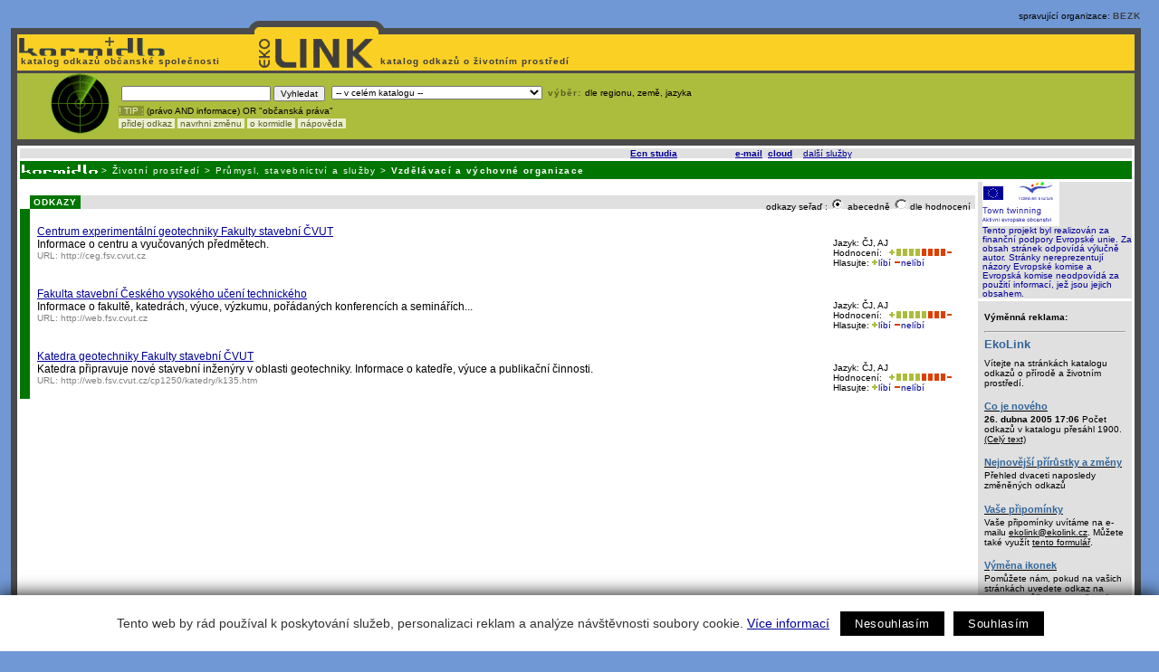

--- FILE ---
content_type: text/html
request_url: https://ekolink.cz/index.shtml?apc=c34a-_-_-c&cat=4459
body_size: 5503
content:
<!DOCTYPE HTML PUBLIC "-//W3C//DTD HTML 4.01 Transitional//EN" "http://www.w3.org/TR/html4/loose.dtd">
<html>
<head>
<title>EkoLink - Vzdělávací a výchovné organizace</title>
<meta http-equiv="Content-Type" content="text/html; charset=utf-8">

    <meta name="keywords" content="životní prostředí, ekologie, příroda, doprava, energetika, zemědělství, lesnictví, rybolov, suroviny, ekopolitika, odpady, znečištění, katalog, odkazy, ekolink, kormidlo">
    <meta name="description" content="EkoLink - katalog odkazů o přírodě a životním prostředí">
  

<style type=text/css>
  @import "styl.css";
</style>
<link href="/css/netscape.css" rel="stylesheet" type="text/css">
<script type="text/javascript" language="javascript">
<!--
  var aa_live_file = "/aaa/live_change.php";
  var aa_img_null = "/aaa/image/blank.gif";
  var thanks_text = "Děkujeme za váš hlas<br><small>(nyní již pro tento odkaz hlasovat nemůžete)</small>";

//-->
</script>
 <script language="Javascript" type="text/javascript" src="/aaa/javascript/js_lib_links.js"></script>


<script async src="https://pagead2.googlesyndication.com/pagead/js/adsbygoogle.js?client=ca-pub-4172549749456997" crossorigin="anonymous"></script>
  
  
<!--AA-Generated-HEAD start-->
<script async src="https://www.googletagmanager.com/gtag/js?id=UA-23170398-1"></script>
    <script>
      window.dataLayer = window.dataLayer || [];
      function gtag(){dataLayer.push(arguments);}
      // AA-Generated-GACONSENT - start
var aa_ga_storage = (document.cookie.indexOf('smart-eu-cookies') !== -1 && document.cookie.includes('smart-eu-cookies=1')) ? 'granted' : 'denied';
gtag('consent', 'default', {'ad_storage': aa_ga_storage,'analytics_storage': aa_ga_storage,'personalization_storage': aa_ga_storage,'ad_personalization': aa_ga_storage,'ad_user_data': aa_ga_storage});
// AA-Generated-GACONSENT - end

      gtag('js', new Date());
      gtag('config', 'UA-23170398-1');
    </script>
<!--/AA-Generated-HEAD end-->

</head>

<body link="#000099" leftmargin="0" topmargin="5" marginwidth="0" marginheight="5">
<div class="browserall" id="vetev4">
  <div align="right" class="small10black">spravující organizace: <span class="small10greybold"><a href="http://www.bezk.ecn.cz" >BEZK</a></span></div>
  <div class="hlavickalinka"><a href="https://ekolink.cz/index.shtml?apc=c4459a-_-_-c&cat=4"><img src="img/eko_zalozka.gif" width="151" height="15" align="bottom" border="0"></a></div>
  <div class="hlavickaeko3">
    <div class="hlavickaeko1"><a href="https://kormidlo.cz/index.shtml?apc=c4459a-_-_-c&cat=2"><img src="img/korm_black.gif" alt="Kormidlo" width="167" height="24" hspace="0" vspace="0" border="0"></a>
      <p class="small10greybold"><a href="https://kormidlo.cz/index.shtml?apc=c4459a-_-_-c&cat=2">&nbsp;katalog&nbsp;odkazů&nbsp;občanské&nbsp;společnosti</a></p>
    </div>
    <div class="hlavickaeko2"><a href="https://ekolink.cz/index.shtml?apc=c4459a-_-_-c&cat=4"><img src="img/eko.gif" width="146" height="40" hspace="0" vspace="0" border="0"></a></div>
    <img src="img/_pix.gif" width="5" height="24"><p class="small10greybold"><a href="https://ekolink.cz/index.shtml?apc=c4459a-_-_-c&cat=4"> katalog&nbsp;odkazů&nbsp;o životním prostředí&nbsp;</a></p>
  </div>
  <div class="hlavicka">
    <span class="small10greybold"><a href="https://kormidlo.cz/index.shtml?apc=c4459a-_-_-c&cat=2"><img src="img/son_eko.gif" width="112" height="67" hspace="0" vspace="0" align="left" border="0"></a></span>
    <img src="img/_pix.gif" width="1" height="11"><span class="small10black"><form name="hledani" action="/index.shtml">
      <table border="0">
        <tr valign="top">
           <td nowrap><input name="hleque" type="text" class="small10black" size="25" value="">&nbsp;<input name="hlesub" type="submit" class="small10black" value="Vyhledat">&nbsp;<input name="apc" type="hidden" value="c4459a-_-_-c"></td>
           <td><select name="hlekde" class="small10black">
        <option value="2" selected>-- v celém katalogu --</option>
        <option value="4">-- v Ekolinku --</option>
        <option value="4459">v kategorii Vzdělávací a výchovné organizace</option>
                   </select> &nbsp;<a href="/index.shtml?apc=c4459a-_-_-c&s=s"><span class="tmzel10">výběr:&nbsp;</span><span class="tmzel10n">dle&nbsp;regionu,&nbsp;země,&nbsp;jazyka</span></a></td>
        </tr>
      </table></form>
      <div class="divtip"> <a href="https://kormidlo.cz/napoveda.shtml" class="tip">! TIP :</a> (právo AND informace) OR "občanská práva"</div>
    </span>    <div class="divmenupodkl"><span class="menuppodklad"><a href="/aaa/modules/links/linkedit.php3?free=anonym&freepwd=anonym&cid=4459">&nbsp;přidej odkaz </a></span>&nbsp;<span class="menuppodklad"><a href="/index.shtml?apc=c4459a-_-_-c&m=e"> navrhni změnu </a></span>&nbsp;<span class="menuppodklad"><a href="/okormidle.shtml"> o kormidle </a></span>&nbsp;<span class="menuppodklad"><a href="napoveda.shtml"> nápověda&nbsp; </a></span></div>
  </div>


  <!-- obsah katalogu -->
  <div class="divmain">
   <div id="ticker"><script type="text/javascript" language="JavaScript" src="/aaa/view.php3?vid=849&cmd[849]=c-1-m&set[849]=random-number.........1&nocache=1"></script></div>   <div class="ticker3"><a href="https://kormidlo.cz/index.shtml?apc=c4459a-_-_-c&cat=2"><img src="img/ik_korm.gif" width="84" height="10" border="0"></a> &gt; <a href="/index.shtml?apc=c4459a-_-_-c&cat=4">Životní prostředí</a> &gt; <a href="/index.shtml?apc=c4459a-_-_-c&cat=34">Průmysl, stavebnictví a služby</a> &gt; <a href="/index.shtml?apc=c4459a-_-_-c&cat=4459"><b>Vzdělávací a výchovné organizace</b></a> </div>   <div class="levyramecek">

<table border=0 cellpadding=0 cellspacing=0 width='100%'>
  <tr>
    <td class="levyobsah">
   <div class="kdetail" >
    <div id="kdet1">        
      <!-- neni kategorie --> &nbsp; 

    </div>

    <div id="kdet2">
      <!-- neni kategorie --> &nbsp; 
    </div>
    <div class="endkateg"> &nbsp; </div>
    <div class="doporucene"> 
<!-- neni odkazu v teto kategorii (1,) -->


    </div>
     <!-- view.php3?vid=845&cat=4459&als[DOPORUCE]=0&set[845]=sort-name&cmd[845]=d -->
    <div class="kategoriedet"> 
      <div class="serad">odkazy seřaď :<a href="/index.shtml?apc=c4459a-_-_-c&o=a"><img src="img/check1.gif" alt="" width="19" height="14" border="0" align="bottom"></a> abecedně   <a href="/index.shtml?apc=c4459a-_-_-c&o=r"><img src="img/check0.gif" width="19" height="14" border="0"></a>dle hodnocení   </div>
      <div class="small10white"><b>&nbsp;ODKAZY&nbsp;</b></div>
    </div>
    <div class="odkazy">
     <!-- odkaz -->
     <div class="zaznam"><div class="znadp"><a href="http://ceg.fsv.cvut.cz">Centrum experimentální geotechniky Fakulty stavební ČVUT </a></div><div class="ztext"><div class="zhod" id="h1212">
          Jazyk: ČJ, AJ <br>
          Hodnocení: <a href="javascript://" title="Hlasovat pro odkaz - odkaz se mi líbí" onClick="LinkVote('p1212','m1212','h1212');"><img src="img/ratep4.gif" name="p1212" height="8" border="0"></a><a href="javascript://" title="Hlasovat pro odkaz - odkaz se mi nelíbí" onClick="LinkVote('m1212','p1212','h1212');"><img src="img/ratem4.gif"  name="m1212" height="8" border="0"></a><br>
          Hlasujte:     <a href="javascript://" title="Hlasovat pro odkaz - odkaz se mi líbí" onclick="LinkVote('p1212','m1212','h1212');"><img src="img/plus1.gif" width="7" height="8" border="0">líbí</a>  <a href="javascript://" title="Hlasovat pro odkaz - odkaz se mi líbí" onclick="LinkVote('m1212','p1212','h1212');"><img src="img/minus1.gif" width="8" height="8" border="0">nelíbí</a>
         </div><span class="text12">Informace o centru a vyučovaných předmětech.</span><br><span class="small10black">URL: <a href="http://ceg.fsv.cvut.cz">http://ceg.fsv.cvut.cz</a></span>
         
       </div>
     </div>
     <!-- odkaz -->
     <div class="zaznam"><div class="znadp"><a href="http://web.fsv.cvut.cz">Fakulta stavební Českého vysokého učení technického </a></div><div class="ztext"><div class="zhod" id="h1206">
          Jazyk: ČJ, AJ <br>
          Hodnocení: <a href="javascript://" title="Hlasovat pro odkaz - odkaz se mi líbí" onClick="LinkVote('p1206','m1206','h1206');"><img src="img/ratep5.gif" name="p1206" height="8" border="0"></a><a href="javascript://" title="Hlasovat pro odkaz - odkaz se mi nelíbí" onClick="LinkVote('m1206','p1206','h1206');"><img src="img/ratem5.gif"  name="m1206" height="8" border="0"></a><br>
          Hlasujte:     <a href="javascript://" title="Hlasovat pro odkaz - odkaz se mi líbí" onclick="LinkVote('p1206','m1206','h1206');"><img src="img/plus1.gif" width="7" height="8" border="0">líbí</a>  <a href="javascript://" title="Hlasovat pro odkaz - odkaz se mi líbí" onclick="LinkVote('m1206','p1206','h1206');"><img src="img/minus1.gif" width="8" height="8" border="0">nelíbí</a>
         </div><span class="text12">Informace o fakultě, katedrách, výuce, výzkumu, pořádaných konferencích a seminářích...</span><br><span class="small10black">URL: <a href="http://web.fsv.cvut.cz">http://web.fsv.cvut.cz</a></span>
         
       </div>
     </div>
     <!-- odkaz -->
     <div class="zaznam"><div class="znadp"><a href="http://web.fsv.cvut.cz/cp1250/katedry/k135.htm">Katedra geotechniky Fakulty stavební ČVUT </a></div><div class="ztext"><div class="zhod" id="h1299">
          Jazyk: ČJ, AJ <br>
          Hodnocení: <a href="javascript://" title="Hlasovat pro odkaz - odkaz se mi líbí" onClick="LinkVote('p1299','m1299','h1299');"><img src="img/ratep4.gif" name="p1299" height="8" border="0"></a><a href="javascript://" title="Hlasovat pro odkaz - odkaz se mi nelíbí" onClick="LinkVote('m1299','p1299','h1299');"><img src="img/ratem4.gif"  name="m1299" height="8" border="0"></a><br>
          Hlasujte:     <a href="javascript://" title="Hlasovat pro odkaz - odkaz se mi líbí" onclick="LinkVote('p1299','m1299','h1299');"><img src="img/plus1.gif" width="7" height="8" border="0">líbí</a>  <a href="javascript://" title="Hlasovat pro odkaz - odkaz se mi líbí" onclick="LinkVote('m1299','p1299','h1299');"><img src="img/minus1.gif" width="8" height="8" border="0">nelíbí</a>
         </div><span class="text12">Katedra připravuje nové stavební inženýry v oblasti geotechniky. Informace o katedře, výuce a publikační činnosti.</span><br><span class="small10black">URL: <a href="http://web.fsv.cvut.cz/cp1250/katedry/k135.htm">http://web.fsv.cvut.cz/cp1250/katedry/k135.htm</a></span>
         
       </div>
     </div>
  </div>
    <div class="endodk"> &nbsp; </div>
   </div> <!-- kdetail -->

    </td>
    <td rowspan="2" class="pravyobsah">

     <div class="pravyramecek">
      <div id="eusloup">
<a href="https://www.evropska-unie.cz/"><img src="https://obcan.ecn.cz/img/eu-tt.gif" alt="EU-Town twinning" width="85" height="49" border="0"></a><br>
Tento projekt byl realizován za finanční podpory Evropské unie. Za obsah stránek odpovídá výlučně autor. Stránky nereprezentují
názory Evropské komise a Evropská komise neodpovídá za použití informací, jež jsou jejich obsahem.
<!--
<a href="https://www.nros.cz/" target="_blank"><img src="img/eu.gif" width="30" height="20" hspace="0" vspace="0" align="right" border="0"><span class="little">Financováno z programů Phare 2000 a 2001 EU</a></span>
-->
</div>
      <div id="usrsloup">
<b>Výměnná reklama:</b>
<p>
<!-- BBSTART EkoLink/Auto/viditelná/Button 2 120x60 -->
<script type='text/javascript'>
<!-- <![CDATA[
var bbat=0,bbbr=1,bbtt='_blank',bbpath='4240/2/1/6',bbxl=1,bbac=1;
//]]> -->
</script>
<script type='text/javascript' src='http://ad2.billboard.cz/code/bb4.js?1'></script>
<noscript>
<div style='display:inline;width:120px;text-align:center;font-weight:900;font-family:Verdana,sans-serif;font-size:xx-small'><a href='http://ad2.billboard.cz/please/redirect/4240/2/1/6/'><img src='http://ad2.billboard.cz/please/showit/4240/2/1/6/?typkodu=img' width='120' height='60' style='border:1px solid' alt='' /></a></div>
</noscript>
<!-- BBKONEC -->
<hr>

<h3>EkoLink</h3>
Vítejte na stránkách katalogu odkazů o přírodě a životním prostředí. 

<a href="/ekolink/novinky.php"><h4>Co je nového</h4></a>
<strong>26. dubna 2005 17:06</strong> Počet odkazů v katalogu přesáhl 1900.
<br>
<a href="/ekolink/novinky.php">(Celý text)</a>

<a href="/ekolink/posledni.shtml"><h4>Nejnovější přírůstky a změny</h4></a>
Přehled dvaceti naposledy změněných odkazů

<!-- <a href="http://www.ekolink.cz/ekolink/faq.htm" target="_blank"><h2>Otázky a odpovědi</h2></a>
Co v EkoLinku najdu? Co v něm nenajdu? Proč tam není odkaz na naši stránku? Jak změním popis odkazu... -->

<a href="/ekolink/napiste.php"><h4>Vaše připomínky</h4></a>
Vaše připomínky uvítáme na e-mailu <a href="mailto:ekolink@ekolink.cz">ekolink@ekolink.cz</a>. Můžete také využít <a href="/ekolink/napiste.php">tento formulář</a>.

<a href="/ekolink/ikonky.php"><h4>Výměna ikonek</h4></a>
Pomůžete nám, pokud na vašich stránkách uvedete odkaz na EkoLink. Můžete si na ně umístit i naši ikonku:
<br>
<img src="/ekolink/ekolink.png" width="88" height="31" alt="ikonka EkoLinku" border="0">.
<br>
<a href="/ekolink/ikonky.php">(Celý text)</a>

<h4>Další informace o životním prostředí</h4>
EkoLink pro vás připravuje <a href="http://www.bezk.ecn.cz" target="_blank">občanské sdružení BEZK</a>, které vám nabízí rovněž internetový deník o životním prostředí <a href="https://ekolist.cz" target="_blank">EkoList po drátě</a>, monitoring ekologických článků <a href="http://www.ecomonitor.cz" target="_blank">EcoMonitor</a> a tištěný měsíčník <a href="https://ekolist.cz/ekolist.stm" target="_blank">EkoList</a>.

<h4>Poděkování</h4>
EkoLink byl podpořen v rámci výběrového řízení MŽP na podporu projektů 
předkládaných nestátními neziskovými organizacemi.
<br>
</div>
      <div id="ecnsloup">
       Vytváření katalogu Kormidlo koordinuje občanské sdružení<br><a href="https://www.ecn.cz/" target="_blank"><img src="https://aa.ecn.cz/img_upload/9d692e77e61ea8af443076a034816c0e/ecn_logo_1.gif" alt="logo Econnectu" border="0"></a><p>



       * <a href="https://www.kormidlo.cz/posledni.shtml" target="_blank"><b>Co je v Kormidle nového</b></a> - přehled 50 naposledy vložených či editovaných odkazů

<p>

       * Uvítáme vaše <a href="mailto:kormidlo@ecn.cz"><b>připomínky ke katalogu</b></a> nebo <a 
href="https://www.kormidlo.cz/aaa/modules/links/linkedit.php3?free=anonym&freepwd=anonym" target="_blank"><b>navrhnete-li nový odkaz</a></b> či <a href="https://kormidlo.cz/index.shtml?apc=c2a-_-_--&m=e"><b>úpravu</b></a> již zařazeného odkazu. 

<p>
* Některé <b><a href="https://www.kormidlo.cz/okormidle.shtml#bezspravce">kategorie</a>  stále hledají svého správce</b>.

<p>
<a href="https://www.kormidlo.cz/banner-kormidlo.gif" target="_blank"><b>Banner</b></a> a <a href="https://www.kormidlo.cz/ikona-kormidlo.gif" target="_blank"><b>ikona</b></a> ke stažení.<p>
<center>
<img src="https://www.kormidlo.cz/ikona-kormidlo.gif" alt="" border="0"></center><p>

<p>
* <a href="https://www.kormidlo.cz/okormidle.shtml">Více informací <b>o Kormidle</b></a><br>
* <a href="https://www.kormidlo.cz/napoveda.shtml"><b>Nápověda</b>, jak najít co hledáte</a><br>
* <a href="https://www.kormidlo.cz/novinky.shtml">Kormidelní novinky</a><br>
* <a href="https://aa.ecn.cz/aaa/admin/index.php3" target="_blank"><b>Vstup pro správce</b></a>

            </div>
           </div> <!-- konec pravy ramecek -->
          </td>
        </tr>
        <tr> 
          <td valign="bottom" class="tdbanner"><div class="banner">
            <iframe id="ecn_reklama" name="ecn_reklama" width="468" height="60" frameborder="0" src="/aaa/view.php3?vid=3322&set[3322]=random-number.........1&nocache=1" marginwidth="0" marginheight="0" vspace="0" hspace="0" allowtransparency="true" scrolling="no"/></iframe>
<!--
          <script type="text/javascript" language="JavaScript" src="/aaa/view.php3?vid=324&set[324]=random-number.........1&nocache=1"></script>
-->
          </div></td>
        </tr>
      </table>

     </div> <!-- levyramecek -->
   </div>
 </div>
<div id="kontakt">kontakt: <a href="mailto:kormidlo@ecn.cz">kormidlo@ecn.cz</a></div>
 <div id="paticka">&copy;2003; 
<a href="https://webhosting.ecn.cz/" title="webhosting, hosting">webhosting</a>, 
<a href="https://webdesign.ecn.cz/" title="webdesign, tvorba www str?nek">webdesign</a>, <a href="https://publikacni-system.ecn.cz/" title="redakční a publikační systém Toolkit">redakční a publikační systém Toolkit</a>, koordinace -
<a href="https://www.ecn.cz/"><img src="img/ecn.gif" width="70" height="10" border="0"  align="absbottom"></a></div>


<!--AA-Generated-FOOT start-->
<script async src="https://cdn.jsdelivr.net/gh/honzito/smart-eu-cookies@0.9.2/src/smart-eu-cookies.min.js" integrity="sha384-zoVmFcp060tXD33v8RW5gAyVr8JV6p42dOucvqkNWbXZuJvwQAGhu1Ld9/dSbFXk" crossorigin=anonymous></script>

<!--/AA-Generated-FOOT end-->
 
</body>
</html>



--- FILE ---
content_type: text/html; charset=utf-8
request_url: https://ekolink.cz/aaa/view.php3?vid=3322&set[3322]=random-number.........1&nocache=1
body_size: -39
content:
<html>
 <head/>
 <body style="background-color:transparent">


<script async src="https://pagead2.googlesyndication.com/pagead/js/adsbygoogle.js?client=ca-pub-4172549749456997"
     crossorigin="anonymous"></script>
<ins class="adsbygoogle"
     style="display:inline-block;width:468px;height:60px"
     data-ad-client="ca-pub-4172549749456997"

/* Ecn - zpravodajstvi */
     data-ad-slot="9669728358"

>
</ins>
<script>
     (adsbygoogle = window.adsbygoogle || []).push({});
</script> </body>
</html>

--- FILE ---
content_type: text/html; charset=utf-8
request_url: https://www.google.com/recaptcha/api2/aframe
body_size: 271
content:
<!DOCTYPE HTML><html><head><meta http-equiv="content-type" content="text/html; charset=UTF-8"></head><body><script nonce="FaBZW7x5j_3Tvp6wlGGkxQ">/** Anti-fraud and anti-abuse applications only. See google.com/recaptcha */ try{var clients={'sodar':'https://pagead2.googlesyndication.com/pagead/sodar?'};window.addEventListener("message",function(a){try{if(a.source===window.parent){var b=JSON.parse(a.data);var c=clients[b['id']];if(c){var d=document.createElement('img');d.src=c+b['params']+'&rc='+(localStorage.getItem("rc::a")?sessionStorage.getItem("rc::b"):"");window.document.body.appendChild(d);sessionStorage.setItem("rc::e",parseInt(sessionStorage.getItem("rc::e")||0)+1);localStorage.setItem("rc::h",'1769635032799');}}}catch(b){}});window.parent.postMessage("_grecaptcha_ready", "*");}catch(b){}</script></body></html>

--- FILE ---
content_type: text/html; charset=utf-8
request_url: https://www.google.com/recaptcha/api2/aframe
body_size: -270
content:
<!DOCTYPE HTML><html><head><meta http-equiv="content-type" content="text/html; charset=UTF-8"></head><body><script nonce="mKS2PzeBlS4Nd28WQ--3Rg">/** Anti-fraud and anti-abuse applications only. See google.com/recaptcha */ try{var clients={'sodar':'https://pagead2.googlesyndication.com/pagead/sodar?'};window.addEventListener("message",function(a){try{if(a.source===window.parent){var b=JSON.parse(a.data);var c=clients[b['id']];if(c){var d=document.createElement('img');d.src=c+b['params']+'&rc='+(localStorage.getItem("rc::a")?sessionStorage.getItem("rc::b"):"");window.document.body.appendChild(d);sessionStorage.setItem("rc::e",parseInt(sessionStorage.getItem("rc::e")||0)+1);localStorage.setItem("rc::h",'1769635032799');}}}catch(b){}});window.parent.postMessage("_grecaptcha_ready", "*");}catch(b){}</script></body></html>

--- FILE ---
content_type: text/css
request_url: https://ekolink.cz/styl.css
body_size: 2768
content:
body {
    font-family: Verdana, Arial, Helvetica, sans-serif;
    background-color: #7098D5;
    margin: 12px 20px 20px 12px;
    padding: 0px;
    color: #000000;
}

form, input {display:inline;}

input, select {
    font-size: 10px;
    color: #000000;
}

.hlavicka {
    background-color: #ACBC3C;
    border: 7px solid #4B4B4B;
    margin: 0px;
    padding: 0px;
    height: 103px;
}

#vetev4 .hlavicka {
    border-top:3px solid #4B4B4B;
    height: 73px;
}

.hlavicka a, .zhod a {
    text-decoration: none;
}

.div2n {
    background-color: #ACBC3C;
    margin: 0px;
    padding: 0px;
    border: 1px solid #7098D5;
}

.divmenupodkl {
    font-size: 10px;
    padding: 1px 0px 3px;
}

.divtip {
    padding: 2px;
}

.divmain {/*obsah katalogu*/
    background-color: #FFFFFF;
    border-top: 0px solid #4B4B4B;
    border-right: 7px solid #4B4B4B;
    border-bottom: 7px solid #4B4B4B;
    border-left: 7px solid #4B4B4B;
    margin: 0px;
    padding: 0px;
}

.pravyobsah {
    border-top: 3px solid #FFFFFF;
    width:170px;
    font-size: 10px;
    color: #000000;
    background-color: #E0E0E0;
    vertical-align: top;
}

#usrsloup {
    padding: 12px 7px 14px 7px;;	border-bottom: 3px solid #FFFFFF
}

#ecnsloup  {
    padding: 14px 7px 7px 7px;
}

#usrsloup a, #ecnsloup a, #usrsloup a:visited, #ecnsloup a:visited {
    color: #000000;
}
#usrsloup a:hover, #ecnsloup a:hover {
    color: navy;
}
#usrsloup h3, #ecnsloup h3 {
    color: #336699;
    font-size: 13px;
    margin: 0px 0px 2px;
    padding-top: 0px;
}
#usrsloup h4, #ecnsloup h4 {
    color: #336699;
    font-size: 8pt;
    margin-bottom: 3px
}
#usrsloup strong, #ecnsloup strong {
    color: #000000;
}
#usrsloup font, #ecnsloup font {
    color: #CC0000;
}

#eusloup  {
    padding: 0px 0px 0px 5px;
    font-family: Arial, sans-serif;
    font-size: 10px;
    color: #000099;
    line-height: 10px;
    border-bottom: 3px solid #FFFFFF
}
#eusloup a {
text-decoration: none;

}
#logos {
    text-align: center;
}

.levyramecek {
    height:100%;
    background-color: #FFFFFF;
    margin-right:3px;
    vertical-align: top;
    border-bottom: 3px solid #FFFFFF;
}

.levyobsah {
    background-color: #FFFFFF;
    vertical-align: top;
}

.kdetail {
    vertical-align: top;
    background-color: #FFFFFF;
    height:100%;
}

.dolnimezera, .endkateg, .endodk {
    display: none;
    height:1px;
    font: 1px;
    background-color: #FFFFFF;
}

.kateg, .kateg1, .kateg2, .kateg3 {
    font-size: 11px;
    color: #000000;
    min-height: 21px;
    border-right: 3px solid #FFFFFF;
    border-left: 11px solid #E0E0E0;
    margin-left:  3px;
    margin-top: 2px;
    padding:  3px 0px 3px 5px;
}

#vetev2 .kateg, #vetev2 .kateg1, #vetev2 .kateg2, #vetev2 .kateg3 {
    min-height: 46px;
}

#vetev2 #search .kateg, #vetev2 #search .kateg1, #vetev2 #search .kateg2, #vetev2 #search .kateg3 {
    min-height: 21px;
}

/* nezobrazuj '@' pri vyhledavani */
#search .kateg b, #search .kateg1 b, #search .kateg2 b, #search .kateg3 b {
    display: none;
}


.kategoriedet  {
    clear:left;
    vertical-align: top;
    font-size: 4px;
    padding: 2px 0px;
    border-left: 14px solid #FFFFFF;
    border-right: 3px solid #FFFFFF;
    background:   #E0E0E0;
}

.serad {
    float:right;
    margin-right:5px;
    font-size: 10px;
}

.doporucene .serad {
    display: none;
}

.small10white {
    font-size: 10px;
    color: #FFFFFF;
    letter-spacing: 1px;
    display: inline;
    padding: 2px 0px;
}

/*pro detail */
.ticker3 {
    background-color: #DE3E00;
    padding: 4px 0px 4px 2px;
    border-top: 3px solid #FFFFFF;
    border-right: 3px solid #FFFFFF;
    border-bottom: 0px solid #FFFFFF;
    border-left: 3px solid #FFFFFF;
    vertical-align: middle;
    margin-bottom: 0px;
}

.ticker3, .ticker3 a {
    font-size: 10px;
    color: #FFFFFF;
    font-weight: normal;
    text-decoration: none;
    letter-spacing: 1pt;
}

#ticker {
    font-size: 10px;
    color: #00000000;
    background-color: #E0E0E0;
    border-top:    3px solid #FFFFFF;
    border-right:  3px solid #FFFFFF;
    border-bottom: 0px solid #FFFFFF;
    border-left:   3px solid #FFFFFF;
    vertical-align: middle;
    text-align: center;
}

#kdet1 {
    float:left;
    width:52%;
    border-right:8px solid #FFFFFF;
    background-color: #FFFFFF;
}

#kdet2 {
    background-color: #FFFFFF;
    width:46%;
    float:left;
}

.det3 {
    background:#0000FF;
    width:11px;
    height:1.5em;
    float:left;
    margin-right:0px;
    margin-bottom:2px;
    margin-left:1px;
}

.kateg a, .kateg1 a, .kateg2 a, .kateg3 a {
    color: #CC4D00;
    font-size: 12px;
    font-weight: bold;
}

.podkat a {
    color: #000000;
    font-size: 10px;
    font-weight: normal;
    text-decoration: none;
}

#search .podkat {
    display: none;
}

.odkazy {
    border-left:11px solid #DE3E00;
    margin: 0px.;
    margin-left: 3px;

}

.zaznam {
    font-size: 12px;
    margin: 0px;
    margin-left:3px;
    padding: 15px 0px 15px 5px ;
    clear:both;
}

.ztext {
    margin-right: 160px;
}

.zhod {
    position: absolute;
    right: 200px;
    width:160px;
    padding-left:10px;
    font-size: 10px;
    color: #000000;
}
.pading {
    padding: 10px;
}

#textymain {
    background-color: #FFFFFF;
    border-top: 0px solid #4B4B4B;
    border-right: 7px solid #4B4B4B;
    border-bottom: 7px solid #4B4B4B;
    border-left: 7px solid #4B4B4B;
    margin: 0px;
    padding: 10px;
}


/*pisma*/
.small10greybold, .small10greybold a {
    font-weight: bold;
    color: #3D3D3D;
    font-size: 10px;
    letter-spacing: 1px;
    text-decoration: none;
}

#vetev4 .small10greybold {
    margin: 0px;
    padding: 0px;
}

.small10black {
    font-size: 10px;
}

.zaznam .small10black, .zaznam .small10black a {
    color: #808080;
    text-decoration: none;
}

.odkazypath a {
    font-size: 10px;
    color: #808080;
    text-decoration: none;
}
.odkazypath  {
    margin-top: 3px;
}

.tmzel10, TD .tmzel10 {
    font-weight: bold;
    color: #58601F;
    letter-spacing: 1px;
}

.tmzel10n, TD .tmzel10n {
    color: #000000;
}

.tip { font-size: 10px; color: #EBEFD0; font-weight: normal; background-color: #88952F; margin-top: 0px; padding-top: 0px; }

.titbold {
    font-size: 11px;
    font-weight: bold;
}

.text {
    font-size: 8pt;
    color: #000000;
    padding-top: 0px;
    padding-right: 0px;
    padding-bottom: 0px;
}

.small8black, {
    font-size: 8pt;
    color: #000000;
}

strong {
    color: #2B5391;

}

/*pribylo*/ /*zmena barvy po prejeti na tlacitkach v hlavicce*/
.menuppodklad, .menuppodkladsel {
    font-family: Verdana, Arial, Helvetica, sans-serif;
    font-size: 10px;
    color: #58601F;
    font-weight: normal;
    background-color: #EBEFD0;
    margin: 0px;
    padding: 0px;
    text-decoration: none;
}

.menuppodklad a, .menuppodklad a:visited {
    text-decoration: none;
    color: #58601F;
}

.menuppodklad a:hover, .menuppodkladsel {
    background-color: #4B4B4B;
    color: #EBEFD0;
    text-decoration: none;
}

a:hover {
    text-decoration: underline;
}

pre { 
    background-color: #EEE;
}

/*pro textove stranky*/
h2 {
    font-family: Verdana, Arial, Helvetica, sans-serif;
    color: #DE3E00;
    font-size: 18px;
    font-weight: normal;
    letter-spacing: 1px;
    padding: 0px;
    margin: 0px 0px 10px;


}
h3 {
    font-size: 14px;
    color: #DE3E00;
    font-weight: bold;
    margin: 0px;
    padding: 0px 0px 6px;
}
.text12 table, .text12 td, .text12 th /*jen tabulky ktere jsou vnoreny do static. textu*/{
    font-family: Verdana, Arial, Helvetica, sans-serif;
    font-size: 8pt;
    text-align: left;
}
.text12 td {
    padding: 2px;
    padding: 2px 4px;
    border: 1px solid #FFFFFF;
    background-color: #E1E1E1;
}
.text12 th {
    padding: 2px 4px;
    border: 1px solid #FFFFFF;
    background-color: #DE3E00;
    color: #FFFFFF;
    letter-spacing: 1px;
}
.text12 table {
    width: 93%;
}
/*patri mezi styly pisma*/
.redtext {
    color: #CC3300;
}

.redbg {
    font-family: Verdana, Arial, Helvetica, sans-serif;
    font-weight: bold;
    background-color: #DE3E00;
    color: #FFFFFF;
    width: 150px;
}
.edit /*class na slovo EDIT, psano kapitalkama za konec nazvu odkazu*/{
    font-family: Verdana, Arial, Helvetica, sans-serif;
    font-weight: bold;
    background-color: #DE3E00;
    color: #FFFFFF;
    font-size: 10px;
    margin-left: 5px;
    padding-right: 4px;
    padding-left: 4px;
    text-decoration: none;
}

.text12 {
    font-family: Arial, Helvetica, sans-serif;
    font-size: 12px;
    padding-right: 3px;
}

.hlavickaeko1 {
    background-color: #FBD024;
    margin: 0px;
    padding: 0px;
    width: 255px;
    display: inline;
    height: 40px;
    vertical-align: bottom;
    float: left;
    border-width: 0px;
    border-style: solid;
    border-color: #4B4B4B;
}

.hlavickaeko2 {
    background-color: #FBD024;
    margin: 0px;
    padding: 0px;
    height: 40px;
    display: inline;
    vertical-align: bottom;
    float: left;
}

.hlavickaeko3 {
    background-color: #FBD024;
    border-bottom:0px solid #4B4B4B;
    margin: 0px;
    padding: 0px;
    border-top: 0px solid #4B4B4B;
    border-right: 7px solid #4B4B4B;
    border-left: 7px solid #4B4B4B;
    height: 40px;
    vertical-align: bottom;
}

.hlavickalinka {
    margin: 0px;
    padding: 0px 0px 0px 262px;
    height: 15px;
    background: url(img/bg.gif) top;
}
#paticka, #kontakt {
    font-size: 10px;
}
#kontakt, #kontakt a, #paticka, #paticka a {
    color: #000000;
    text-decoration: none;
}

#kontakt a:hover, #paticka a:hover {
    text-decoration: underline;
}

#kontakt {
    float: right;
}

.mainkat, .znadp { font-family: Arial, Helvetica, sans-serif; font-size: 12px;}

#k985 { border-left-color:#7098D5; }
#k984 { border-left-color:#DE3E00; }
#k4   { border-left-color:#9CB43F; }
#k983 { border-left-color:#FF9999; }
#k987 { border-left-color:#995A99; }
#k986 { border-left-color:#018298; }
#k3718  { border-left-color:#FFAE00; } /* globalizace */
#kdet2 #k1222, #kdet2 .kateg1 { border-left-color:#4B4B4B; }
#kdet2 #k1223, #kdet2 .kateg2 { border-left-color:#999999; }
#kdet2 #k1224, #kdet2 .kateg3 { border-left-color:#AF886B; }

#vetev985  .ticker3, #vetev985  .small10white { background-color:#7098D5; }  /* LP   */
#vetev984  .ticker3, #vetev984  .small10white { background-color:#DE3E00; }  /* SOC  */
#vetev4    .ticker3, #vetev4    .small10white { background-color:#007500; }  /* ZP   */
#vetev983  .ticker3, #vetev983  .small10white { background-color:#FF9999; }  /* Kul  */
#vetev987  .ticker3, #vetev987  .small10white { background-color:#995A99; }  /* LaS  */
#vetev986  .ticker3, #vetev986  .small10white { background-color:#018298; }  /* NS   */
#vetev1222 .ticker3, #vetev1222 .small10white { background-color:#4B4B4B; }  /* Org  */
#vetev1223 .ticker3, #vetev1223 .small10white { background-color:#999999; }  /* Zpr  */
#vetev1224 .ticker3, #vetev1224 .small10white { background-color:#AF886B; }  /* Akce */
#vetev3718 .ticker3, #vetev1224 .small10white { background-color:#FC9803; }  /* Globalizace */


#vetev985  .kateg { border-left-color:#7098D5; }  /* LP   */
#vetev984  .kateg { border-left-color:#DE3E00; }  /* SOC  */
#vetev4    .kateg { border-left-color:#007500; }  /* ZP   */
#vetev983  .kateg { border-left-color:#FF9999; }  /* Kul  */
#vetev987  .kateg { border-left-color:#995A99; }  /* LaS  */
#vetev986  .kateg { border-left-color:#018298; }  /* NS   */
#vetev1222 .kateg { border-left-color:#4B4B4B; }  /* Org  */
#vetev1223 .kateg { border-left-color:#999999; }  /* Zpr  */
#vetev1224 .kateg { border-left-color:#AF886B; }  /* Akce */
#vetev3718 .kateg { border-left-color:#FC9803; }  /* globalizace */

#kdet2 .kateg1 a, #kdet2 .kateg2 a, #kdet2 .kateg3 a   { color: #404040; }

#vetev985  .odkazy { border-left:11px solid #7098D5; }  /* LP   */
#vetev984  .odkazy { border-left:11px solid #DE3E00; }  /* SOC  */
#vetev4    .odkazy { border-left:11px solid #007500; }  /* ZP   */
#vetev983  .odkazy { border-left:11px solid #FF9999; }  /* Kul  */
#vetev987  .odkazy { border-left:11px solid #995A99; }  /* LaS  */
#vetev986  .odkazy { border-left:11px solid #018298; }  /* NS   */
#vetev1222 .odkazy { border-left:11px solid #4B4B4B; }  /* Org  */
#vetev1223 .odkazy { border-left:11px solid #999999; }  /* Zpr  */
#vetev1224 .odkazy { border-left:11px solid #AF886B; }  /* Akce */
#vetev3718 .odkazy { border-left:11px solid #FC9803; }  /* globalizace */

#vetev983 .mainkat, #vetev985 .mainkat, #vetev984 .mainkat, #vetev987 .mainkat, #vetev986 .mainkat, #vetev1222 .mainkat, #vetev1223 .mainkat, #vetev1224 .mainkat, #vetev3718 .mainkat {
    color: #000099;
    font-weight: bold;
    font-size: 10pt;
}
#vetev983 .mainkat {color: #800040;} /* Kul  */
#vetev985 .mainkat {color: #003099;} /* lp  */
#vetev984 .mainkat {color: #000099;} /* soc  */
#vetev987 .mainkat {color: #000099;} /* las  */
#vetev986 .mainkat {color: #cc3300;} /* ns  */
#vetev3718 .mainkat { color:#cc3300; }  /* globalizace */

#k985 .mainkat  { color:#3F75C7; }  /* LP   */
#k984 .mainkat  { color:#DE3E00; }  /* SOC  */
#k4   .mainkat  { color:#1C6C42; }  /* ZP   */
#k983 .mainkat  { color:#DA6767; }  /* Kul  */
#k987 .mainkat  { color:#800040; }  /* LaS  */
#k986 .mainkat  { color:#006699; }  /* NS   */
#k3718 .mainkat { color:#CC6600; }  /* globalizace */
#kdet2 #k1222 .mainkat { color:#4B4B4B; }  /* Org  */
#kdet2 #k1223 .mainkat { color:#666666; }  /* Zpr  */
#kdet2 #k1224 .mainkat { color:#8B674B; }  /* Akce */

.okategorii {
	font-weight: bold;
	float: right;
	width: 170px;
	margin: 0px;
}
.okategorii a:link, .okategorii a:visited, .okategorii a:hover  {
	font-weight: bold;
	color: #FFFFFF;
	text-decoration: none;
	font-size: 9px;	padding: 0px 0px 0px 15px;
}
a#vice {
	background: url(img/vice.gif) no-repeat;
}
a#mene {
	background: url(img/mene.gif) no-repeat;
}
.okategoriitext {
	font-size: 10px;
	margin-right: 3px;
	margin-left: 3px;
	background-color: #E0E0E0;
	padding: 2px 7px 2px 12px;
	color: #333333;
}

.banner {width: auto;
	background-color: #E0E0E0;
	margin-right: 3px;
}
.tdbanner {
    padding-top:30px;
    padding-left:3px;
}